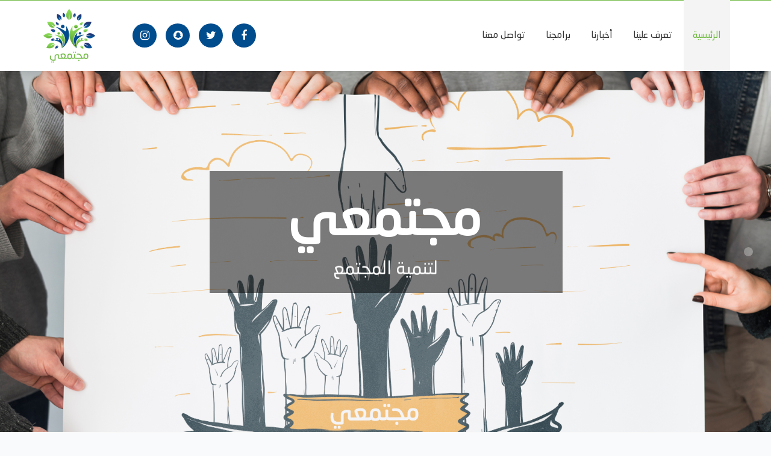

--- FILE ---
content_type: text/javascript
request_url: https://mujtamiei.org/wp-content/themes/classiadspro/includes/framework/ReduxCore/assets/js/webfont.js
body_size: 6163
content:
/*
 * Copyright 2013 Small Batch, Inc.
 *
 * Licensed under the Apache License, Version 2.0 (the "License"); you may not
 * use this file except in compliance with the License. You may obtain a copy of
 * the License at
 *
 * http://www.apache.org/licenses/LICENSE-2.0
 *
 * Unless required by applicable law or agreed to in writing, software
 * distributed under the License is distributed on an "AS IS" BASIS, WITHOUT
 * WARRANTIES OR CONDITIONS OF ANY KIND, either express or implied. See the
 * License for the specific language governing permissions and limitations under
 * the License.
 */
;(function(window,document,undefined){
var j=!0,l=null,m=!1;function n(a){return function(){return this[a]}}var q=this;function r(a,b){var c=a.split("."),d=q;!(c[0]in d)&&d.execScript&&d.execScript("var "+c[0]);for(var e;c.length&&(e=c.shift());)!c.length&&void 0!==b?d[e]=b:d=d[e]?d[e]:d[e]={}}function aa(a,b,c){return a.call.apply(a.bind,arguments)}
function ba(a,b,c){if(!a)throw Error();if(2<arguments.length){var d=Array.prototype.slice.call(arguments,2);return function(){var c=Array.prototype.slice.call(arguments);Array.prototype.unshift.apply(c,d);return a.apply(b,c)}}return function(){return a.apply(b,arguments)}}function t(a,b,c){t=Function.prototype.bind&&-1!=Function.prototype.bind.toString().indexOf("native code")?aa:ba;return t.apply(l,arguments)}var u=Date.now||function(){return+new Date};function v(a,b){this.G=a;this.v=b||a;this.z=this.v.document}v.prototype.createElement=function(a,b,c){a=this.z.createElement(a);if(b)for(var d in b)b.hasOwnProperty(d)&&("style"==d?a.style.cssText=b[d]:a.setAttribute(d,b[d]));c&&a.appendChild(this.z.createTextNode(c));return a};function ca(a,b,c){a=a.z.getElementsByTagName(b)[0];a||(a=document.documentElement);a&&a.lastChild&&a.insertBefore(c,a.lastChild)}
function w(a,b){for(var c=a.className.split(/\s+/),d=0,e=c.length;d<e;d++)if(c[d]==b)return;c.push(b);a.className=c.join(" ").replace(/\s+/g," ").replace(/^\s+|\s+$/,"")}function x(a,b){for(var c=a.className.split(/\s+/),d=[],e=0,f=c.length;e<f;e++)c[e]!=b&&d.push(c[e]);a.className=d.join(" ").replace(/\s+/g," ").replace(/^\s+|\s+$/,"")}function da(a,b){for(var c=a.className.split(/\s+/),d=0,e=c.length;d<e;d++)if(c[d]==b)return j;return m}
function y(a){var b=a.v.location.protocol;"about:"==b&&(b=a.G.location.protocol);return"https:"==b?"https:":"http:"}function ea(a,b){var c=a.createElement("link",{rel:"stylesheet",href:b}),d=m;c.onload=function(){d||(d=j)};c.onerror=function(){d||(d=j)};ca(a,"head",c)}
function z(a,b,c,d){var e=a.z.getElementsByTagName("head")[0];if(e){var f=a.createElement("script",{src:b}),g=m;f.onload=f.onreadystatechange=function(){if(!g&&(!this.readyState||"loaded"==this.readyState||"complete"==this.readyState))g=j,c&&c(l),f.onload=f.onreadystatechange=l,"HEAD"==f.parentNode.tagName&&e.removeChild(f)};e.appendChild(f);window.setTimeout(function(){g||(g=j,c&&c(Error("Script load timeout")))},d||5E3);return f}return l};function A(a,b,c){this.M=a;this.U=b;this.Aa=c}r("webfont.BrowserInfo",A);A.prototype.pa=n("M");A.prototype.hasWebFontSupport=A.prototype.pa;A.prototype.qa=n("U");A.prototype.hasWebKitFallbackBug=A.prototype.qa;A.prototype.ra=n("Aa");A.prototype.hasWebKitMetricsBug=A.prototype.ra;function B(a,b,c,d){this.d=a!=l?a:l;this.o=b!=l?b:l;this.aa=c!=l?c:l;this.f=d!=l?d:l}var fa=/^([0-9]+)(?:[\._-]([0-9]+))?(?:[\._-]([0-9]+))?(?:[\._+-]?(.*))?$/;B.prototype.toString=function(){return[this.d,this.o||"",this.aa||"",this.f||""].join("")};
function C(a){a=fa.exec(a);var b=l,c=l,d=l,e=l;a&&(a[1]!==l&&a[1]&&(b=parseInt(a[1],10)),a[2]!==l&&a[2]&&(c=parseInt(a[2],10)),a[3]!==l&&a[3]&&(d=parseInt(a[3],10)),a[4]!==l&&a[4]&&(e=/^[0-9]+$/.test(a[4])?parseInt(a[4],10):a[4]));return new B(b,c,d,e)};function D(a,b,c,d,e,f,g,h,k,p,s){this.K=a;this.Ga=b;this.za=c;this.fa=d;this.Ea=e;this.ea=f;this.wa=g;this.Fa=h;this.va=k;this.da=p;this.k=s}r("webfont.UserAgent",D);D.prototype.getName=n("K");D.prototype.getName=D.prototype.getName;D.prototype.oa=n("za");D.prototype.getVersion=D.prototype.oa;D.prototype.ka=n("fa");D.prototype.getEngine=D.prototype.ka;D.prototype.la=n("ea");D.prototype.getEngineVersion=D.prototype.la;D.prototype.ma=n("wa");D.prototype.getPlatform=D.prototype.ma;D.prototype.na=n("va");
D.prototype.getPlatformVersion=D.prototype.na;D.prototype.ja=n("da");D.prototype.getDocumentMode=D.prototype.ja;D.prototype.ia=n("k");D.prototype.getBrowserInfo=D.prototype.ia;function E(a,b){this.a=a;this.I=b}var ga=new D("Unknown",new B,"Unknown","Unknown",new B,"Unknown","Unknown",new B,"Unknown",void 0,new A(m,m,m));
E.prototype.parse=function(){var a;if(-1!=this.a.indexOf("MSIE")||-1!=this.a.indexOf("Trident/")){a=F(this);var b=G(this),c=C(b),d=l,e=l,f=l,g=l,h=H(this.a,/Trident\/([\d\w\.]+)/,1),k=I(this.I),d=-1!=this.a.indexOf("MSIE")?H(this.a,/MSIE ([\d\w\.]+)/,1):H(this.a,/rv:([\d\w\.]+)/,1),e=C(d);""!=h?(f="Trident",g=C(h)):(f="Unknown",g=new B,h="Unknown");a=new D("MSIE",e,d,f,g,h,a,c,b,k,new A("Windows"==a&&6<=e.d||"Windows Phone"==a&&8<=c.d,m,m))}else if(-1!=this.a.indexOf("Opera"))a:if(a="Unknown",b=H(this.a,
/Presto\/([\d\w\.]+)/,1),c=C(b),d=G(this),e=C(d),f=I(this.I),c.d!==l?a="Presto":(-1!=this.a.indexOf("Gecko")&&(a="Gecko"),b=H(this.a,/rv:([^\)]+)/,1),c=C(b)),-1!=this.a.indexOf("Opera Mini/"))g=H(this.a,/Opera Mini\/([\d\.]+)/,1),h=C(g),a=new D("OperaMini",h,g,a,c,b,F(this),e,d,f,new A(m,m,m));else{if(-1!=this.a.indexOf("Version/")&&(g=H(this.a,/Version\/([\d\.]+)/,1),h=C(g),h.d!==l)){a=new D("Opera",h,g,a,c,b,F(this),e,d,f,new A(10<=h.d,m,m));break a}g=H(this.a,/Opera[\/ ]([\d\.]+)/,1);h=C(g);a=
h.d!==l?new D("Opera",h,g,a,c,b,F(this),e,d,f,new A(10<=h.d,m,m)):new D("Opera",new B,"Unknown",a,c,b,F(this),e,d,f,new A(m,m,m))}else/OPR\/[\d.]+/.test(this.a)?a=ha(this):/AppleWeb(K|k)it/.test(this.a)?a=ha(this):-1!=this.a.indexOf("Gecko")?(a="Unknown",b=new B,c="Unknown",d=G(this),e=C(d),f=m,-1!=this.a.indexOf("Firefox")?(a="Firefox",c=H(this.a,/Firefox\/([\d\w\.]+)/,1),b=C(c),f=3<=b.d&&5<=b.o):-1!=this.a.indexOf("Mozilla")&&(a="Mozilla"),g=H(this.a,/rv:([^\)]+)/,1),h=C(g),f||(f=1<h.d||1==h.d&&
9<h.o||1==h.d&&9==h.o&&2<=h.aa||g.match(/1\.9\.1b[123]/)!=l||g.match(/1\.9\.1\.[\d\.]+/)!=l),a=new D(a,b,c,"Gecko",h,g,F(this),e,d,I(this.I),new A(f,m,m))):a=ga;return a};function F(a){var b=H(a.a,/(iPod|iPad|iPhone|Android|Windows Phone|BB\d{2}|BlackBerry)/,1);if(""!=b)return/BB\d{2}/.test(b)&&(b="BlackBerry"),b;a=H(a.a,/(Linux|Mac_PowerPC|Macintosh|Windows|CrOS)/,1);return""!=a?("Mac_PowerPC"==a&&(a="Macintosh"),a):"Unknown"}
function G(a){var b=H(a.a,/(OS X|Windows NT|Android) ([^;)]+)/,2);if(b||(b=H(a.a,/Windows Phone( OS)? ([^;)]+)/,2))||(b=H(a.a,/(iPhone )?OS ([\d_]+)/,2)))return b;if(b=H(a.a,/(?:Linux|CrOS) ([^;)]+)/,1))for(var b=b.split(/\s/),c=0;c<b.length;c+=1)if(/^[\d\._]+$/.test(b[c]))return b[c];return(a=H(a.a,/(BB\d{2}|BlackBerry).*?Version\/([^\s]*)/,2))?a:"Unknown"}
function ha(a){var b=F(a),c=G(a),d=C(c),e=H(a.a,/AppleWeb(?:K|k)it\/([\d\.\+]+)/,1),f=C(e),g="Unknown",h=new B,k="Unknown",p=m;/OPR\/[\d.]+/.test(a.a)?g="Opera":-1!=a.a.indexOf("Chrome")||-1!=a.a.indexOf("CrMo")||-1!=a.a.indexOf("CriOS")?g="Chrome":/Silk\/\d/.test(a.a)?g="Silk":"BlackBerry"==b||"Android"==b?g="BuiltinBrowser":-1!=a.a.indexOf("PhantomJS")?g="PhantomJS":-1!=a.a.indexOf("Safari")?g="Safari":-1!=a.a.indexOf("AdobeAIR")&&(g="AdobeAIR");"BuiltinBrowser"==g?k="Unknown":"Silk"==g?k=H(a.a,
/Silk\/([\d\._]+)/,1):"Chrome"==g?k=H(a.a,/(Chrome|CrMo|CriOS)\/([\d\.]+)/,2):-1!=a.a.indexOf("Version/")?k=H(a.a,/Version\/([\d\.\w]+)/,1):"AdobeAIR"==g?k=H(a.a,/AdobeAIR\/([\d\.]+)/,1):"Opera"==g?k=H(a.a,/OPR\/([\d.]+)/,1):"PhantomJS"==g&&(k=H(a.a,/PhantomJS\/([\d.]+)/,1));h=C(k);p="AdobeAIR"==g?2<h.d||2==h.d&&5<=h.o:"BlackBerry"==b?10<=d.d:"Android"==b?2<d.d||2==d.d&&1<d.o:526<=f.d||525<=f.d&&13<=f.o;return new D(g,h,k,"AppleWebKit",f,e,b,d,c,I(a.I),new A(p,536>f.d||536==f.d&&11>f.o,"iPhone"==
b||"iPad"==b||"iPod"==b||"Macintosh"==b))}function H(a,b,c){return(a=a.match(b))&&a[c]?a[c]:""}function I(a){if(a.documentMode)return a.documentMode};function ia(a){this.ua=a||"-"}ia.prototype.f=function(a){for(var b=[],c=0;c<arguments.length;c++)b.push(arguments[c].replace(/[\W_]+/g,"").toLowerCase());return b.join(this.ua)};function J(a,b){this.K=a;this.V=4;this.L="n";var c=(b||"n4").match(/^([nio])([1-9])$/i);c&&(this.L=c[1],this.V=parseInt(c[2],10))}J.prototype.getName=n("K");function K(a){return a.L+a.V}function ja(a){var b=4,c="n",d=l;a&&((d=a.match(/(normal|oblique|italic)/i))&&d[1]&&(c=d[1].substr(0,1).toLowerCase()),(d=a.match(/([1-9]00|normal|bold)/i))&&d[1]&&(/bold/i.test(d[1])?b=7:/[1-9]00/.test(d[1])&&(b=parseInt(d[1].substr(0,1),10))));return c+b};function ka(a,b,c){this.c=a;this.h=b;this.O=c;this.j="wf";this.g=new ia("-")}function la(a){w(a.h,a.g.f(a.j,"loading"));L(a,"loading")}function M(a){x(a.h,a.g.f(a.j,"loading"));da(a.h,a.g.f(a.j,"active"))||w(a.h,a.g.f(a.j,"inactive"));L(a,"inactive")}function L(a,b,c){if(a.O[b])if(c)a.O[b](c.getName(),K(c));else a.O[b]()};function ma(){this.w={}};function N(a,b){this.c=a;this.C=b;this.s=this.c.createElement("span",{"aria-hidden":"true"},this.C)}
function P(a,b){var c;c=[];for(var d=b.K.split(/,\s*/),e=0;e<d.length;e++){var f=d[e].replace(/['"]/g,"");-1==f.indexOf(" ")?c.push(f):c.push("'"+f+"'")}c=c.join(",");d="normal";e=b.V+"00";"o"===b.L?d="oblique":"i"===b.L&&(d="italic");a.s.style.cssText="position:absolute;top:-999px;left:-999px;font-size:300px;width:auto;height:auto;line-height:normal;margin:0;padding:0;font-variant:normal;white-space:nowrap;font-family:"+c+";"+("font-style:"+d+";font-weight:"+e+";")}
function Q(a){ca(a.c,"body",a.s)}N.prototype.remove=function(){var a=this.s;a.parentNode&&a.parentNode.removeChild(a)};function na(a,b,c,d,e,f,g,h){this.W=a;this.sa=b;this.c=c;this.q=d;this.C=h||"BESbswy";this.k=e;this.F={};this.T=f||5E3;this.Z=g||l;this.B=this.A=l;a=new N(this.c,this.C);Q(a);for(var k in R)R.hasOwnProperty(k)&&(P(a,new J(R[k],K(this.q))),this.F[R[k]]=a.s.offsetWidth);a.remove()}var R={Da:"serif",Ca:"sans-serif",Ba:"monospace"};
na.prototype.start=function(){this.A=new N(this.c,this.C);Q(this.A);this.B=new N(this.c,this.C);Q(this.B);this.xa=u();P(this.A,new J(this.q.getName()+",serif",K(this.q)));P(this.B,new J(this.q.getName()+",sans-serif",K(this.q)));pa(this)};function qa(a,b,c){for(var d in R)if(R.hasOwnProperty(d)&&b===a.F[R[d]]&&c===a.F[R[d]])return j;return m}
function pa(a){var b=a.A.s.offsetWidth,c=a.B.s.offsetWidth;b===a.F.serif&&c===a.F["sans-serif"]||a.k.U&&qa(a,b,c)?u()-a.xa>=a.T?a.k.U&&qa(a,b,c)&&(a.Z===l||a.Z.hasOwnProperty(a.q.getName()))?S(a,a.W):S(a,a.sa):setTimeout(t(function(){pa(this)},a),25):S(a,a.W)}function S(a,b){a.A.remove();a.B.remove();b(a.q)};function T(a,b,c,d){this.c=b;this.t=c;this.P=0;this.ba=this.Y=m;this.T=d;this.k=a.k}function ra(a,b,c,d,e){if(0===b.length&&e)M(a.t);else{a.P+=b.length;e&&(a.Y=e);for(e=0;e<b.length;e++){var f=b[e],g=c[f.getName()],h=a.t,k=f;w(h.h,h.g.f(h.j,k.getName(),K(k).toString(),"loading"));L(h,"fontloading",k);(new na(t(a.ga,a),t(a.ha,a),a.c,f,a.k,a.T,d,g)).start()}}}
T.prototype.ga=function(a){var b=this.t;x(b.h,b.g.f(b.j,a.getName(),K(a).toString(),"loading"));x(b.h,b.g.f(b.j,a.getName(),K(a).toString(),"inactive"));w(b.h,b.g.f(b.j,a.getName(),K(a).toString(),"active"));L(b,"fontactive",a);this.ba=j;sa(this)};T.prototype.ha=function(a){var b=this.t;x(b.h,b.g.f(b.j,a.getName(),K(a).toString(),"loading"));da(b.h,b.g.f(b.j,a.getName(),K(a).toString(),"active"))||w(b.h,b.g.f(b.j,a.getName(),K(a).toString(),"inactive"));L(b,"fontinactive",a);sa(this)};
function sa(a){0==--a.P&&a.Y&&(a.ba?(a=a.t,x(a.h,a.g.f(a.j,"loading")),x(a.h,a.g.f(a.j,"inactive")),w(a.h,a.g.f(a.j,"active")),L(a,"active")):M(a.t))};function U(a){this.G=a;this.u=new ma;this.ya=new E(a.navigator.userAgent,a.document);this.a=this.ya.parse();this.Q=this.R=0}U.prototype.load=function(a){var b=a.context||this.G;this.c=new v(this.G,b);var b=new ka(this.c,b.document.documentElement,a),c=this.u,d=this.c,e=[],f;for(f in a)if(a.hasOwnProperty(f)){var g=c.w[f];g&&e.push(g(a[f],d))}a=a.timeout;this.Q=this.R=e.length;a=new T(this.a,this.c,b,a);f=0;for(c=e.length;f<c;f++)d=e[f],d.H(this.a,t(this.ta,this,d,b,a))};
U.prototype.ta=function(a,b,c,d){var e=this;d?a.load(function(a,d,h){var k=0==--e.R;k&&la(b);setTimeout(function(){ra(c,a,d||{},h||l,k)},0)}):(a=0==--this.R,this.Q--,a&&(0==this.Q?M(b):la(b)),ra(c,[],{},l,a))};function V(a,b){this.c=a;this.e=b;this.m=[]}V.prototype.H=function(a,b){var c=this,d=c.e.projectId,e=c.e.version;if(d){var f=c.c.v;z(this.c,c.D(d,e),function(e){if(e)b(m);else{if(f["__mti_fntLst"+d]&&(e=f["__mti_fntLst"+d]()))for(var h=0;h<e.length;h++)c.m.push(new J(e[h].fontfamily));b(a.k.M)}}).id="__MonotypeAPIScript__"+d}else b(m)};V.prototype.D=function(a,b){var c=y(this.c),d=(this.e.api||"fast.fonts.net/jsapi").replace(/^.*http(s?):(\/\/)?/,"");return c+"//"+d+"/"+a+".js"+(b?"?v="+b:"")};
V.prototype.load=function(a){a(this.m)};function W(a,b){this.c=a;this.e=b;this.m=[]}W.prototype.D=function(a){return y(this.c)+(this.e.api||"//f.fontdeck.com/s/css/js/")+(this.c.v.location.hostname||this.c.G.location.hostname)+"/"+a+".js"};
W.prototype.H=function(a,b){var c=this.e.id,d=this.c.v,e=this;c?(d.__webfontfontdeckmodule__||(d.__webfontfontdeckmodule__={}),d.__webfontfontdeckmodule__[c]=function(a,c){for(var d=0,k=c.fonts.length;d<k;++d){var p=c.fonts[d];e.m.push(new J(p.name,ja("font-weight:"+p.weight+";font-style:"+p.style)))}b(a)},z(this.c,this.D(c),function(a){a&&b(m)})):b(m)};W.prototype.load=function(a){a(this.m)};function ta(a,b,c){this.N=a?a:b+ua;this.p=[];this.S=[];this.ca=c||""}var ua="//fonts.googleapis.com/css";ta.prototype.f=function(){if(0==this.p.length)throw Error("No fonts to load !");if(-1!=this.N.indexOf("kit="))return this.N;for(var a=this.p.length,b=[],c=0;c<a;c++)b.push(this.p[c].replace(/ /g,"+"));a=this.N+"?family="+b.join("%7C");0<this.S.length&&(a+="&subset="+this.S.join(","));0<this.ca.length&&(a+="&text="+encodeURIComponent(this.ca));return a};function va(a){this.p=a;this.$=[];this.J={}}
var wa={latin:"BESbswy",cyrillic:"&#1081;&#1103;&#1046;",greek:"&#945;&#946;&#931;",khmer:"&#x1780;&#x1781;&#x1782;",Hanuman:"&#x1780;&#x1781;&#x1782;"},xa={thin:"1",extralight:"2","extra-light":"2",ultralight:"2","ultra-light":"2",light:"3",regular:"4",book:"4",medium:"5","semi-bold":"6",semibold:"6","demi-bold":"6",demibold:"6",bold:"7","extra-bold":"8",extrabold:"8","ultra-bold":"8",ultrabold:"8",black:"9",heavy:"9",l:"3",r:"4",b:"7"},ya={i:"i",italic:"i",n:"n",normal:"n"},za=RegExp("^(thin|(?:(?:extra|ultra)-?)?light|regular|book|medium|(?:(?:semi|demi|extra|ultra)-?)?bold|black|heavy|l|r|b|[1-9]00)?(n|i|normal|italic)?$");
va.prototype.parse=function(){for(var a=this.p.length,b=0;b<a;b++){var c=this.p[b].split(":"),d=c[0].replace(/\+/g," "),e=["n4"];if(2<=c.length){var f;var g=c[1];f=[];if(g)for(var g=g.split(","),h=g.length,k=0;k<h;k++){var p;p=g[k];if(p.match(/^[\w]+$/)){p=za.exec(p.toLowerCase());var s=void 0;if(p==l)s="";else{s=void 0;s=p[1];if(s==l||""==s)s="4";else var oa=xa[s],s=oa?oa:isNaN(s)?"4":s.substr(0,1);s=[p[2]==l||""==p[2]?"n":ya[p[2]],s].join("")}p=s}else p="";p&&f.push(p)}0<f.length&&(e=f);3==c.length&&
(c=c[2],f=[],c=!c?f:c.split(","),0<c.length&&(c=wa[c[0]])&&(this.J[d]=c))}this.J[d]||(c=wa[d])&&(this.J[d]=c);for(c=0;c<e.length;c+=1)this.$.push(new J(d,e[c]))}};function X(a,b){this.a=(new E(navigator.userAgent,document)).parse();this.c=a;this.e=b}var Aa={Arimo:j,Cousine:j,Tinos:j};X.prototype.H=function(a,b){b(a.k.M)};X.prototype.load=function(a){var b=this.c;if("MSIE"==this.a.getName()&&this.e.blocking!=j){var c=t(this.X,this,a),d=function(){b.z.body?c():setTimeout(d,0)};d()}else this.X(a)};
X.prototype.X=function(a){for(var b=this.c,c=new ta(this.e.api,y(b),this.e.text),d=this.e.families,e=d.length,f=0;f<e;f++){var g=d[f].split(":");3==g.length&&c.S.push(g.pop());var h="";2==g.length&&""!=g[1]&&(h=":");c.p.push(g.join(h))}d=new va(d);d.parse();ea(b,c.f());a(d.$,d.J,Aa)};function Y(a,b){this.c=a;this.e=b;this.m=[]}Y.prototype.D=function(a){var b=y(this.c);return(this.e.api||b+"//use.typekit.net")+"/"+a+".js"};
Y.prototype.H=function(a,b){var c=this.e.id,d=this.e,e=this.c.v,f=this;c?(e.__webfonttypekitmodule__||(e.__webfonttypekitmodule__={}),e.__webfonttypekitmodule__[c]=function(c){c(a,d,function(a,c,d){for(var e=0;e<c.length;e+=1){var g=d[c[e]];if(g)for(var O=0;O<g.length;O+=1)f.m.push(new J(c[e],g[O]));else f.m.push(new J(c[e]))}b(a)})},z(this.c,this.D(c),function(a){a&&b(m)},2E3)):b(m)};Y.prototype.load=function(a){a(this.m)};function Z(a,b){this.c=a;this.e=b}Z.prototype.load=function(a){var b,c,d=this.e.urls||[],e=this.e.families||[],f=this.e.testStrings||{};b=0;for(c=d.length;b<c;b++)ea(this.c,d[b]);d=[];b=0;for(c=e.length;b<c;b++){var g=e[b].split(":");if(g[1])for(var h=g[1].split(","),k=0;k<h.length;k+=1)d.push(new J(g[0],h[k]));else d.push(new J(g[0]))}a(d,f)};Z.prototype.H=function(a,b){return b(a.k.M)};var $=new U(q);$.u.w.custom=function(a,b){return new Z(b,a)};$.u.w.fontdeck=function(a,b){return new W(b,a)};$.u.w.monotype=function(a,b){return new V(b,a)};$.u.w.typekit=function(a,b){return new Y(b,a)};$.u.w.google=function(a,b){return new X(b,a)};q.WebFont||(q.WebFont={},q.WebFont.load=t($.load,$),q.WebFontConfig&&$.load(q.WebFontConfig));
})(this,document);
